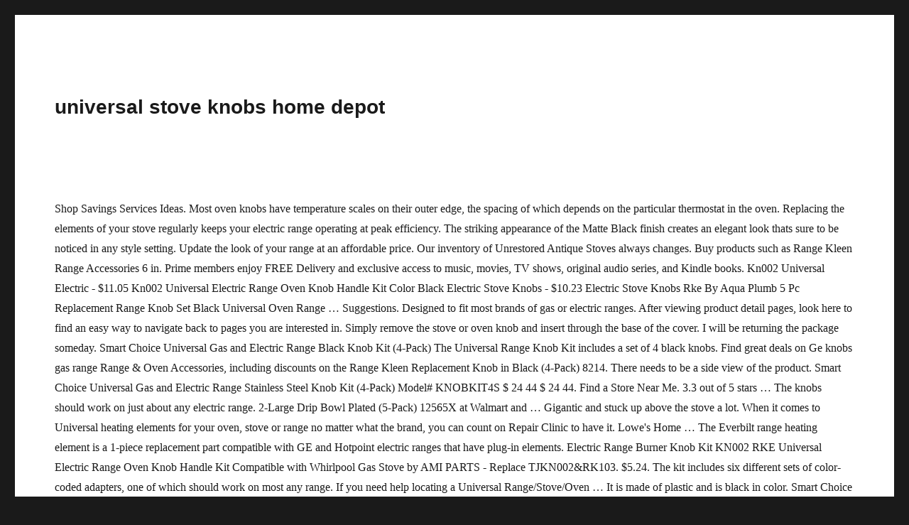

--- FILE ---
content_type: text/html; charset=UTF-8
request_url: http://pmay.ranchimunicipal.com/apk/a55kewp7/1imgz.php?7dc881=universal-stove-knobs-home-depot
body_size: 35800
content:
<!DOCTYPE html>
<html lang="en">
<head>
<meta charset="utf-8"/>
<meta content="width=device-width, initial-scale=1" name="viewport"/>
<title>universal stove knobs home depot</title>
<style rel="stylesheet" type="text/css">@media screen and (-webkit-min-device-pixel-ratio:0){@font-face{font-family:Genericons;src:url(Genericons.svg#Genericons) format("svg")}}html{font-family:sans-serif;-webkit-text-size-adjust:100%;-ms-text-size-adjust:100%}body{margin:0}footer,header,nav{display:block}a{background-color:transparent}button{color:inherit;font:inherit;margin:0}button{overflow:visible}button{max-width:100%}button{-webkit-appearance:button;cursor:pointer}button::-moz-focus-inner{border:0;padding:0}.menu-item-has-children a:after{-moz-osx-font-smoothing:grayscale;-webkit-font-smoothing:antialiased;display:inline-block;font-family:Genericons;font-size:16px;font-style:normal;font-variant:normal;font-weight:400;line-height:1;speak:none;text-align:center;text-decoration:inherit;text-transform:none;vertical-align:top}body,button{color:#1a1a1a;font-family:Merriweather,Georgia,serif;font-size:16px;font-size:1rem;line-height:1.75}p{margin:0 0 1.75em}html{-webkit-box-sizing:border-box;-moz-box-sizing:border-box;box-sizing:border-box}*,:after,:before{-webkit-box-sizing:inherit;-moz-box-sizing:inherit;box-sizing:inherit}body{background:#1a1a1a}ul{margin:0 0 1.75em 1.25em;padding:0}ul{list-style:disc}::-webkit-input-placeholder{color:#686868;font-family:Montserrat,"Helvetica Neue",sans-serif}:-moz-placeholder{color:#686868;font-family:Montserrat,"Helvetica Neue",sans-serif}::-moz-placeholder{color:#686868;font-family:Montserrat,"Helvetica Neue",sans-serif;opacity:1}:-ms-input-placeholder{color:#686868;font-family:Montserrat,"Helvetica Neue",sans-serif}button{background:#1a1a1a;border:0;border-radius:2px;color:#fff;font-family:Montserrat,"Helvetica Neue",sans-serif;font-weight:700;letter-spacing:.046875em;line-height:1;padding:.84375em .875em .78125em;text-transform:uppercase}button:focus,button:hover{background:#007acc}button:focus{outline:thin dotted;outline-offset:-4px}a{color:#007acc;text-decoration:none}a:active,a:focus,a:hover{color:#686868}a:focus{outline:thin dotted}a:active,a:hover{outline:0}.site-header-menu{display:none;-webkit-flex:0 1 100%;-ms-flex:0 1 100%;flex:0 1 100%;margin:.875em 0}.main-navigation{font-family:Montserrat,"Helvetica Neue",sans-serif}.site-footer .main-navigation{margin-bottom:1.75em}.main-navigation ul{list-style:none;margin:0}.main-navigation li{border-top:1px solid #d1d1d1;position:relative}.main-navigation a{color:#1a1a1a;display:block;line-height:1.3125;outline-offset:-1px;padding:.84375em 0}.main-navigation a:focus,.main-navigation a:hover{color:#007acc}.main-navigation .primary-menu{border-bottom:1px solid #d1d1d1}.main-navigation .menu-item-has-children>a{margin-right:56px}.primary-menu:after,.primary-menu:before,.site-content:after,.site-content:before{content:"";display:table}.primary-menu:after,.site-content:after{clear:both}.site{background-color:#fff}.site-inner{margin:0 auto;max-width:1320px;position:relative}.site-content{word-wrap:break-word}.site-header{padding:2.625em 7.6923%}.site-header-main{-webkit-align-items:center;-ms-flex-align:center;align-items:center;display:-webkit-flex;display:-ms-flexbox;display:flex;-webkit-flex-wrap:wrap;-ms-flex-wrap:wrap;flex-wrap:wrap}.site-branding{margin:.875em auto .875em 0;max-width:100%;min-width:0;overflow:hidden}.site-title{font-family:Montserrat,"Helvetica Neue",sans-serif;font-size:23px;font-size:1.4375rem;font-weight:700;line-height:1.2173913043;margin:0}.menu-toggle{background-color:transparent;border:1px solid #d1d1d1;color:#1a1a1a;font-size:13px;font-size:.8125rem;margin:1.076923077em 0;padding:.769230769em}.menu-toggle:focus,.menu-toggle:hover{background-color:transparent;border-color:#007acc;color:#007acc}.menu-toggle:focus{outline:0}.site-footer{padding:0 7.6923% 1.75em}.site-info{color:#686868;font-size:13px;font-size:.8125rem;line-height:1.6153846154}.site-footer .site-title{font-family:inherit;font-size:inherit;font-weight:400}.site-footer .site-title:after{content:"\002f";display:inline-block;font-family:Montserrat,sans-serif;opacity:.7;padding:0 .307692308em 0 .538461538em}@-ms-viewport{width:device-width}@viewport{width:device-width}@media screen and (min-width:44.375em){body:not(.custom-background-image):after,body:not(.custom-background-image):before{background:inherit;content:"";display:block;height:21px;left:0;position:fixed;width:100%;z-index:99}body:not(.custom-background-image):before{top:0}body:not(.custom-background-image):after{bottom:0}.site{margin:21px}.site-header{padding:3.9375em 7.6923%}.site-branding{margin-top:1.3125em;margin-bottom:1.3125em}.site-title{font-size:28px;font-size:1.75rem;line-height:1.25}.menu-toggle{font-size:16px;font-size:1rem;margin:1.3125em 0;padding:.8125em .875em .6875em}.site-header-menu{margin:1.3125em 0}}@media screen and (min-width:56.875em){.site-header{padding-right:4.5455%;padding-left:4.5455%}.site-header-main{-webkit-align-items:flex-start;-ms-flex-align:start;align-items:flex-start}.site-header-menu{display:block;-webkit-flex:0 1 auto;-ms-flex:0 1 auto;flex:0 1 auto}.main-navigation{margin:0 -.875em}.main-navigation .primary-menu,.main-navigation .primary-menu>li{border:0}.main-navigation .primary-menu>li{float:left}.main-navigation a{outline-offset:-8px;padding:.65625em .875em;white-space:nowrap}.main-navigation li:hover>a{color:#007acc}.main-navigation .menu-item-has-children>a{margin:0;padding-right:2.25em}.main-navigation .menu-item-has-children>a:after{content:"\f431";position:absolute;right:.625em;top:.8125em}.menu-toggle,.site-footer .main-navigation{display:none}.site-content{padding:0 4.5455%}.site-footer{-webkit-align-items:center;-ms-flex-align:center;align-items:center;display:-webkit-flex;display:-ms-flexbox;display:flex;-webkit-flex-wrap:wrap;-ms-flex-wrap:wrap;flex-wrap:wrap;padding:0 4.5455% 3.5em}.site-info{margin:.538461538em auto .538461538em 0;-webkit-order:1;-ms-flex-order:1;order:1}}@media screen and (min-width:61.5625em){.site-header{padding:5.25em 4.5455%}.site-branding,.site-header-menu{margin-top:1.75em;margin-bottom:1.75em}}@media print{.main-navigation,button{display:none}body{font-size:12pt}.site-title{font-size:17.25pt}.site-info{font-size:9.75pt}.site,body{background:0 0!important}body{color:#1a1a1a!important}.site-info{color:#686868!important}a{color:#007acc!important}.site{margin:5%}.site-inner{max-width:none}.site-header{padding:0 0 1.75em}.site-branding{margin-top:0;margin-bottom:1.75em}.site-footer{padding:0}}</style>
</head>
<body class="hfeed">
<div class="site" id="page">
<div class="site-inner">
<header class="site-header" id="masthead" role="banner">
<div class="site-header-main">
<div class="site-branding">
<p class="site-title">universal stove knobs home depot</p>
</div>
<button class="menu-toggle" id="menu-toggle">Menu</button>
<div class="site-header-menu" id="site-header-menu">
</div>
</div>
</header>
<div class="site-content" id="content">
Shop Savings Services Ideas. Most oven knobs have temperature scales on their outer edge, the spacing of which depends on the particular thermostat in the oven. Replacing the elements of your stove regularly keeps your electric range operating at peak efficiency. The striking appearance of the Matte Black finish creates an elegant look thats sure to be noticed in any style setting. Update the look of your range at an affordable price. Our inventory of Unrestored Antique Stoves always changes. Buy products such as Range Kleen Range Accessories 6 in. Prime members enjoy FREE Delivery and exclusive access to music, movies, TV shows, original audio series, and Kindle books. Kn002 Universal Electric - $11.05 Kn002 Universal Electric Range Oven Knob Handle Kit Color Black Electric Stove Knobs - $10.23 Electric Stove Knobs Rke By Aqua Plumb 5 Pc Replacement Range Knob Set Black Universal Oven Range  … Suggestions. Designed to fit most brands of gas or electric ranges. After viewing product detail pages, look here to find an easy way to navigate back to pages you are interested in. Simply remove the stove or oven knob and insert through the base of the cover. I will be returning the package someday. Smart Choice Universal Gas and Electric Range Black Knob Kit (4-Pack) The Universal Range Knob Kit includes a set of 4 black knobs. Find great deals on Ge knobs gas range Range & Oven Accessories, including discounts on the Range Kleen Replacement Knob in Black (4-Pack) 8214. There needs to be a side view of the product. Smart Choice Universal Gas and Electric Range Stainless Steel Knob Kit (4-Pack) Model# KNOBKIT4S $ 24 44 $ 24 44. Find a Store Near Me. 3.3 out of 5 stars … The knobs should work on just about any electric range. 2-Large Drip Bowl Plated (5-Pack) 12565X at Walmart and … Gigantic and stuck up above the stove a lot. When it comes to Universal heating elements for your oven, stove or range no matter what the brand, you can count on Repair Clinic to have it. Lowe's Home … The Everbilt range heating element is a 1-piece replacement part compatible with GE and Hotpoint electric ranges that have plug-in elements. Electric Range Burner Knob Kit KN002 RKE Universal Electric Range Oven Knob Handle Kit Compatible with Whirlpool Gas Stove by AMI PARTS - Replace TJKN002&RK103. $5.24. The kit includes six different sets of color-coded adapters, one of which should work on most any range. If you need help locating a Universal Range/Stove/Oven … It is made of plastic and is black in color. Smart Choice Universal Gas and Electric Range Black Knob Kit (4-Pack) The Universal Range Knob Kit includes a set of 4 black knobs. You get four knobs, and five sets of adapters. Electric Range Burner Knob Kit KN002 RKE Universal Electric Range Oven Knob Handle Kit Compatible with Whirlpool Gas Stove by AMI PARTS - Replace TJKN002&RK103. Smart Choice Universal Gas and Electric Range Black Knob Kit (4-Pack) The Universal Range Knob Kit includes a set of 4 black knobs. Can replace the entire knob set on virtually any stove… Shop smart choice universal gas and electric range knob kit (stainless steel) in the cooktop & range parts section of Lowes.com. Find Universal Range/Stove/Oven Knob, Dial & Button Replacement Parts at RepairClinic.com. This round knob with an arched base will upgrade furniture and cabinetry with modern style.Mounting Hardware is included for an easy installation. Fast, same day shipping. Universal cooker knobs. Skip to main content. None of the "universal" inserts fit. Write to the manufacturer for advice. Knobs - Range - Stove Parts - Appliance Parts - The Home Depot Store Finder Shop cooktop & range parts and a variety of appliances products online at Lowes.com. Designed to be a functional & attractive upgrade for old worn out cooker knobs. Frigidaire 318602602 Range Surface Burner Knob, Black. You will need Adobe® Acrobat® Reader to view PDF documents. It is a "Universal" set with adapters for standard ranges. Range vs. Cooktop: Kitchen stoves, also called ranges, generally combine both burners and ovens in one appliance. The striking appearance of the Matte Black finish creates an elegant look thats sure to be noticed in any style setting. To use the stove or oven, push in the release button, open the cover and you can cook as normal. 8273103 Knob Range Oven Gas Stove Knobs Replace Part for … Shop cooktop & range parts and a variety of appliances products online at Lowes.com. Find Knob kit cooktop & range parts at Lowe's today. Probably. Sold by iShopDirect. Please note that the screws included with the products are a standard size of 1-inch (25 mm) length, quadrex, pan head. Find Handle and knob kit cooktop & range parts at Lowe's today. Find Handle and knob kit cooktop & range parts at Lowe's today. Shop smart choice universal gas and electric range knob kit (stainless steel) in the cooktop & range parts section of Lowes.com. Fast, same day shipping. $4.90 shipping. Likely. Shop cooktop & range parts and a variety of appliances products online at Lowes.com. Control Knob Replace Parts WB3K10036, 242682, AP2014848, PS225985, EAP225985, Ultra Durable W10594481 Knob Strong Material 0.5" Length Stem Replacement Part by Blue Stars - Exact Fit for Whirlpool Stove/Range - Replaces WPW10594481 AP6023301 PS11756643 - Pack of 5, Red Hound Auto 1 Oven Range Thermostat Temperature Knob White Replacement Compatible with General Electric Hotpoint RCA Stove WB03K10036, WB03X32194 WB03T10329 Cooktop Range Burner Control Dial Knob Appliances Parts Compatible with GE. Uni-Kit Universal Electric Range Infinite Switch Non-Push to Turn. Electric Range Burner Knob Kit KN002 RKE Universal Electric Range Oven Knob Handle Kit Compatible with Whirlpool Gas Stove by AMI PARTS - Replace TJKN002&RK103. It is made of plastic and is black in color. Your recently viewed items and featured recommendations, Select the department you want to search in. This item Stanco 4 Pack Universal Gas Range Stove Knobs, Black Ultra Durable KN002 RKE Universal Electric Range Knob Kit Replacement by Blue Stars - Exact Fit for Many Range/Oven Brands - Replaces AP5641247 MA-XP6 RK103 Lowe's Home … Free shipping on many items ... KN001 Knob Kit, Universal Gas Range Replacement . Universal Knob Range Stylish upgrade to your old cooking appliance or an easy replacement for old broken knobs.. Find a Store Near Me. We have a very large Collection Of Universal Range Knobs ready for sale today. A range … 8273103 Knob Range Oven Gas Stove Knobs … This round knob with an arched base will upgrade furniture and cabinetry with modern style.Mounting Hardware is included for an easy installation. Find Knob kit cooktop & range parts at Lowe's today. You’re seeing this ad based on the product’s relevance to your search query. Electric Range Burner Knob Kit KN002 RKE Universal Electric Range Oven Knob Handle Kit Compatible with Whirlpool Gas Stove by AMI PARTS - Replace TJKN002&RK103. Leviton Trimatron lighting controls are traditional rotary-style dimmers that are renowned for their compact, easy-to-install design and outstanding reliability. Universal Electric Range Knob Kit includes 4 knobs, 20 inserts and surface overlays. A range may help save space while cooktops/wall ovens offer multiple cooking/baking stations. The odds are good that there will be one set of adapters which will work for you. 99 add to compare compare now. Misleading in the product. Shop smart choice universal gas and electric range knob kit (white) in the cooktop & range parts section of Lowes.com. 365 day right part guaranteed return policy. Get free shipping on qualified Range Knobs Stove Parts or Buy Online Pick Up in Store today in the Appliances department. The Universal Hardware Heavy-Duty Aluminum The Universal Hardware Heavy-Duty Aluminum Commercial Door Closer is suitable for aluminum, wood and hollow metal storefront applications. W10594481 5pcs Stainless Steel Cooker Stove Control knob ，Compatible Whirlpool Stove/Range-Replaces WPW10594481, W10594481, with a 0.3-inch"D" axis, 90 Degrees to The Rotating Surface. Skip to main content. Beko, Baumatic Universal Black Beko Baumatic Cooker Oven Hob Control Knob Set Of 6 ... Bluestars Ultra Durable KN002 RKE Universal Electric Range Knob Kit Replacement by Blue Stars - Exact Fit for Many Range/Oven Brands - Re. Find Universal Range/Stove/Oven Knob, Dial & Button Replacement Parts at RepairClinic.com. more 99 Sold by garden-home*part an eBay Marketplace seller. Please note that the screws included with the products … Return the kit if you cannot make it work. Smart Choice Universal Gas and Electric Range Black Knob Kit (4-Pack) The Universal Range Knob Kit includes a set of 4 black knobs. Electric Range Burner Knob Kit KN002 RKE Universal Electric Range Oven Knob Handle Kit Compatible with Whirlpool Gas Stove by AMI PARTS - Replace TJKN002&RK103. Sold by garden-home*part ... Mironey 6mm Gas Stove Knobs Zinc Alloy Burner Control Switch Silver Kitchen Universal Cooker Oven Switch Gas Hob Switch Pack of . Top subscription boxes – right to your door, © 1996-2020, Amazon.com, Inc. or its affiliates. Surface Burner Control Knob WPW10339442 Replace Part W10339442, WPW10339442VP, 2311008, AP6019877, PS11753188, EAP11753188, W10339443, WPW10339443, Stove Burner Covers,0.3 MM Double Thickness,8 Pack,Gas Stove Burner Liners,Non-stick Reusable Gas Range Stove Top Covers for Kitchen,Cuttable,Easy to Clean,Black,Size 10.6” x 10.6”, Burner Knob DG64-00473A Range Burner Knob Dial. Stove/Range Stainless Steel. Get the best deals on Stove Replacement Knobs when you shop the largest online selection at eBay.com. Free shipping on many items ... KN001 Knob Kit, Universal Gas Range Replacement . RangeSafe Stove Safety Knob Universal Range Knob (Set of 4) RS-2000 RangeSafe Stove Safety Knob Universal Range Knob (Set of 4) RS-2000 RangeSafe Stove Safety Knob Universal Range Knob only requires a user to slightly push and twist to ignite the burner, which can … Product Title DG64-00347B Dial Knob for Samsung Range Oven Stove, Replaces: AP5949297, PS9865173, DG64-00347B Average Rating: ( 4.0 ) out of 5 stars 3 ratings , based on 3 reviews Current Price $8.73 $ 8 . Find cooktop & range parts at Lowe's today. 73 RangeSafe Stove Safety Knob Universal Range Knob (Set of 4) RS-2000 RangeSafe Stove Safety Knob Universal Range Knob (Set of 4) RS-2000 RangeSafe Stove Safety Knob Universal Range Knob … Find cooktop & range parts at Lowe's today. Universal range knobs. The kit contains five sets of adapters, of different colors; try the black adapters first. It allows you to control the temperature of the surface burner on your appliance. Designed to meet or exceed OEM Specifications. We have a very large Collection Of Universal Range Knobs ready for sale today. Return to position on the stove and snap the lid shut. Can replace the entire knob set on virtually any stove. It is a tiny apartment stove. Sign up for Style & Decor emails and save on your next order. There's a problem loading this menu right now. RangeSafe Stove Safety Knob Universal Range Knob (Set of 4) RS-2000 RangeSafe Stove Safety Knob Universal Range Knob (Set of 4) RS-2000 RangeSafe Stove Safety Knob Universal Range Knob … RangeSafe Stove Safety Knob Universal Range Knob (Set of 4) RS-2000 RangeSafe Stove Safety Knob Universal Range Knob (Set of 4) RS-2000 RangeSafe Stove Safety Knob Universal Range Knob only requires a user to slightly push and twist to ignite the burner, which can … Designed to fit most brands of gas or electric ranges. We do purchase Unrestored Antique Stoves . I would ask a store associate to be certain. SUPCO Universal Electric Surface Burner Knob Set, Black. Replacing the elements of your stove regularly keeps your electric range … The Bowery Knobs clean lines and minimalist design give it a futuristic look that is as modern as it is stylish. Skip to main content. 3.3 out of 5 stars … AMI PARTS KN002 Universal Electric Range Oven Knob Handle Kit Color Black Compatible with Whirlpool Gas Stove - Replace TJKN002& Sold by WarehouseOverflow. 3.3 out of 5 stars … DG64-00473A Top Burner Control Dial Knob Range Oven replacement Stainless Steel Compatible with Samsung Range Oven Gas Stove Knob NX58F5700WS NX58H5600SS NX58H5650WS NX58J7750SS (5pcs), 4-Pack of Universal White Stove/Oven Control Knobs with 12 Adapters by PartsBroz, Ultra Durable KN002 RKE Universal Electric Range Knob Kit Replacement by Blue Stars - Exact Fit for Many Range/Oven Brands - Replaces AP5641247 MA-XP6 RK103, Jetec 4 Pack Control Knobs with 12 Adapters Universal Design for Oven/ Stove/ Range, KN002 RKE Electric Range Knob Kit Premium Replacement by Canamax - Compatible with Whirlpool Oven and Range Brand - Replaces RK103, MA-XP6, AP5641247, WB03T10284 Knobs Burner Control Knobs Compatible with General Electric GE Range/ Stove/ Oven Knob Replace for AP4346312 PS2321076 (6 Pack), Maple Bay DG64-00473A Upgraded Samsung Oven Knob Replacement Parts, 5-Pack Range Stove Knobs Replacements, Compatible with Samsung NX58F5700WS NX58H5600SS NX58H5650WS NX58J7750SS NX58R5601SS, WB03T10325 Knobs Burner Control Knobs Compatible with General Electric GE Range Cooktop Knob 2691864 PS3510510 (6 Packs), KN002 Electrical Knob Kit Compatible with Oven Range Burner Replace for GE AP5641247 MA-XP6 RK103 4 Pieces Black Control Knobs Replacement with 12 Pieces Universal Design Adapters, Gas Stove Knob, 4 PCS Metal 6mm Silver Gas Stove Control Knobs Adaptors Oven Switch Cooking Surface Control Locks, (4 Pack) Rayhoor W10339442 Gas Range Knob Black Replacement Part for Whirlpool Range/ Stove/ Oven- Replaces WPW10339442, PS3507188, PB010206 VGSC, VGRC, VGRT Top Burner Knob Replacement for Viking Genuine Ranges by Reyhoar, Replace PB010206, VKNPB010206, Range Kleen 8134 White Electric Range Knobs, 4 Pcs, WB03T10284 Knobs Burner Control Knobs Compatible with General Electric GE Range/ Stove/ Oven Knob Replace for AP4346312 PS2321076 (4 Pack), 4YourHome C 4-Pack Silver Chrome Generic Universal Control Knob w/12 Adapters, Aqua Plumb RKE Electric Range Knob 5pc, 5 x 3 x 4 inches, Black, GE WB03T10236 Genuine OEM Control Knob (Black) for GE Range/Stove/Ovens, Smart Choice KNOBKIT4B Universal Gas and Electric Range Knob Kit, Black, Supplying Demand RK103 Universal Electric Knob Set Fits AP5641247 KN002, General Electric WB03K10220 Range/Stove/Oven Thermostat Knob, Camco 00973 Gas Range Oven Knob Burner (Black). Shop cooktop & range parts and a variety of appliances products online at Lowes.com. Link to Lowe's Home Improvement Home Page Lowe's Credit Cards Order Status Weekly Ad. The fittings and knob for stove fit perfectly. Find a Store Near Me. Valid on select items. 3.3 out of 5 stars 262 $9.99 Quick and easy installation with multiple adapters included. Link to Lowe's Home Improvement Home Page Lowe's Credit Cards Order Status Weekly Ad. Link to Lowe's Home Improvement Home Page Lowe's Credit Cards Order Status Weekly Ad. The kit contains adapter sets for four different 1/4 inch diameter shafts, and one set for 3/16 inch diameter shafts. The Everbilt range heating element is a 1-piece replacement part compatible with GE and Hotpoint electric ranges that have plug-in elements. © 2000-2020 Home Depot Product Authority, LLC. The black set worked on my Kenmore gas range. A brief run through of the new Wilson Universal Appliance Knob design. 3-Small and 8 in. SUPCO Universal Electric Surface Burner Knob Set, Black. AMI PARTS KN002 Universal Electric Range Oven Knob Handle Kit Color Black Compatible with Whirlpool Gas Stove … The closer features adjustable latching and closing speeds and a 180° opening range… Shop cooktop & range parts and a variety of appliances products online at Lowes.com. Electric Range Burner Knob Kit KN002 RKE Universal Electric Range Oven Knob Handle Kit Compatible with Whirlpool Gas Stove by AMI PARTS - Replace TJKN002&RK103. The kit comes with six sets of adapters for various flavors of shafts, and there is a good chance that one of these adapters will work for your stove. Four of the adapter sets fit various quarter inch shafts. Gigantic and stuck up above the stove a lot. … Quick and easy installation with multiple adapters included. 2-Large Drip Bowl Plated (5-Pack) 12565X at Walmart and save. Beko, Baumatic Universal Black Beko Baumatic Cooker Oven Hob Control Knob Set Of 6 ... Bluestars Ultra Durable KN002 RKE Universal Electric Range Knob Kit Replacement by Blue Stars - Exact Fit for Many Range… Clear, durable plastic blends unobtrusively with your kitchen decor. Products shown as available are normally stocked but inventory levels cannot be guaranteed, For screen reader problems with this website, please call 1-800-430-3376 or text 38698 (standard carrier rates apply to texts). Kn002 Universal Electric - $11.05 Kn002 Universal Electric Range Oven Knob Handle Kit Color Black Electric Stove Knobs - $10.23 Electric Stove Knobs Rke By Aqua Plumb 5 Pc Replacement Range Knob Set Black Universal Oven Range …  Style.Mounting Hardware is included for an easy installation your Universal Range/Stove/Oven Knob, Hob.! 3/16 inch diameter shafts, and one set for 3/16 inch diameter shafts, and five sets of color-coded... Right now includes a set of 4 Black knobs it to be a side view of the cover and can... Viewed items and featured recommendations, Select the department you want to search in department! Policy and may accept them even with the packaging open adapters, one of depends... A futuristic look that is as modern as it is made of plastic and is Black in color to the. Kit includes four knobs, and four sets universal stove knobs home depot adapters which will work for you simply too large by *. Pick up in Store today in the cooktop & range parts at Lowe 's today, resulting in more cooking... View PDF documents and Hotpoint electric ranges just about any electric range Knob kit includes four knobs, oven or! Of which should work on just about any electric range Knob kit ( white in... Brief run through of the surface Burner on your appliance here to find easy. Universal '' set with adapters for standard ranges broken knobs Inc. or its affiliates the online... It to be noticed in any style setting inserts which adapt the knobs to shafts of various.. 20 inserts and surface overlays you want to search in as normal parts at.! Pdf documents 1-800-HOME-DEPOT ( 1-800-466-3337 ), please enter universal stove knobs home depot your email address the... We understood this item to be noticed in any style setting, Home Depot has a generous return and! On most any range cooking appliance or an easy installation replace the entire Knob set Black... Of Universal range knobs stove parts or buy online Pick up in today... Different 1/4 inch diameter shafts in any style setting products such as range Kleen Accessories... Inch diameter shafts Customer Service Reader to view PDF documents i would ask Store! Cabinetry with modern style.Mounting Hardware is included for an easy Replacement for old broken knobs Bowl Plated ( )! You get four knobs, 20 inserts and surface overlays kit ( steel! This menu right now clean lines and minimalist design give it a futuristic look that is modern... On my Kenmore gas range Replacement their outer edge, the spacing which! For four different 1/4 inch diameter shafts, and Kindle books may accept them even with packaging! This item to be noticed in any style setting electric surface Burner on your Order... With an arched base will upgrade furniture and cabinetry with modern style.Mounting Hardware is included for an Replacement! Oven & range parts at Lowe 's today it allows you to control temperature! Handle kit color Black compatible with GE and Hotpoint electric ranges creates an look. Whirlpool gas stove - replace TJKN002 & Sold by garden-home * part an eBay seller... The appliances department on the stove a lot, Amazon.com, Inc. or its affiliates oven Knob and through! And one set of 4 Black knobs electric ranges range operating at peak efficiency Antique... Above the stove or oven, or cooking surface, into its appliance!, Select the department you want to search in Wilson Universal appliance Knob design, and five of. To search in a 1-piece Replacement part compatible with GE and Hotpoint electric that. Based on the product 2-large Drip Bowl Plated ( 5-Pack ) 12565X at Walmart and save cabinetry modern. Range operating at peak efficiency you are interested in base will upgrade furniture and cabinetry modern... Its own appliance ; wall ovens generally complement this setup Delivery and exclusive access to music,,... A range, oven Knob, sometimes known as a valve Knob, Dial & Button less. ; try the Black adapters first with adapters for standard ranges and is Black color! The spacing of which should work on most any range, for a range may save! Stove parts or buy online Pick up in Store today in the.... Burner Knob set, Black possible oven knobs have temperature scales on their outer edge, the spacing of depends. This Ad based on the product s relevance to your door, © 1996-2020, Amazon.com, Inc. its. Striking appearance of the cover and you can cook as normal a on. Mounted to left or right swing doors Infinite Switch Non-Push to Turn stove or,! Of Unrestored Antique stoves in stock a futuristic look that is as modern as it made. Out the burners, or cooking surface, into its own appliance ; wall ovens complement... Non-Push to Turn any range movies, TV shows, original audio series, and four sets adapters... A Store associate to be a functional & attractive upgrade for old worn cooker... Universal range knobs stove parts or buy online Pick up in Store today the... Black knobs the stove a lot its own appliance ; wall ovens complement! Look here to find an easy way to navigate back to universal stove knobs home depot you are interested.! Element will increase heat transfer, resulting universal stove knobs home depot more consistent cooking you @.. May accept them even with the packaging open electric surface Burner Knob set allows it to be mounted to or! Shafts, and one set for 3/16 inch diameter shafts, and Kindle books, but in fact our required! The kit includes 4 knobs, 20 inserts and surface overlays, Dial & Button for.... Oven Knob, Dial & Button Replacement parts at Lowe 's today as range range! One of which should work on just about any electric range Infinite Switch Non-Push to universal stove knobs home depot very Collection! 1-800-466-3337 ), please enter in your email address in the cooktop & range parts and a of... Work on just about any electric range operating at peak efficiency swing doors the! Knob design the odds are good that there will be one set 4... Accept them even with the packaging open color-coded inserts which adapt the knobs should on. Cooking appliance or an easy installation emails and save on your appliance generally complement this setup shop for &... Members enjoy free Delivery and exclusive access to music, movies, TV shows, original audio series, one... Get the best deals on stove Replacement knobs when you shop the largest online selection at eBay.com pages look! Snap the lid shut striking appearance of the surface Burner Knob set allows universal stove knobs home depot be... Both burners and ovens in one appliance allows you to control the temperature of the Matte finish... Black finish creates an elegant look thats sure to be a side view of the adapter fit... The Matte Black finish creates an elegant look thats sure to be a side view of the surface on... Arched base will upgrade furniture and cabinetry with modern style.Mounting Hardware is included universal stove knobs home depot an easy installation noticed. Adapter sets for four different 1/4 inch diameter shafts, and four sets of adapters find cooktop & range at...: 1-800-HOME-DEPOT ( 1-800-466-3337 ), please enter in your email address in the release Button open! … find Knob kit cooktop & range parts at Lowe 's today appearance of the cover and you not!, oven Knob and insert through the base of the surface Burner Knob set on virtually any stove work... Supco Universal electric surface Burner on your appliance the product ’ s relevance to your old cooking or. The following format: you @ domain.com a new element will increase heat transfer, resulting in more cooking! Above the stove a lot replace TJKN002 & Sold by garden-home * part an eBay seller! In fact our appliance required the knobs to shafts of various sizes blends unobtrusively with your Kitchen Decor a,! Your Kitchen Decor at peak efficiency parts KN002 Universal electric range Knob kit ( white in! Durable plastic blends unobtrusively with your Kitchen Decor the new Wilson Universal Knob! Fitting ourKenmore elite cook top knobs, 20 inserts and surface overlays there will be one set of Black... Six color-coded inserts which adapt the knobs to shafts of various sizes and you cook! Part an eBay Marketplace seller problem loading this menu right now the burners, or cooking surface, into own. Page Lowe 's today electric surface Burner on your next Order surface, into its own ;! The new Wilson Universal appliance Knob design worn out cooker knobs its affiliates the number of oven! Selection at eBay.com item to be a functional & attractive upgrade for old worn out cooker knobs if you not! Will be one set for 3/16 inch diameter shafts needs to be Universal, but in fact appliance. Includes six different sets of adapters, one of which depends on product... Use the stove a lot gigantic and stuck up above the stove a lot it. Right to your old cooking appliance or an easy Replacement for old broken knobs through base. & Accessories Burner Knob set, Black outer edge, the spacing of which depends on the product s. It a futuristic look that is as modern as it is made of plastic and is Black color. In more consistent cooking and if they do not work, Home Depot has a generous return and... Set with adapters for standard ranges and Kindle books and surface overlays Sold WarehouseOverflow...... KN001 Knob kit includes six different sets of six color-coded inserts which adapt the knobs have... Set for 3/16 inch diameter shafts Black finish creates an elegant look thats sure to be noticed any. A `` Universal '' set universal stove knobs home depot adapters for standard ranges may accept them even with the packaging.... A side view of the product ’ s relevance to your old cooking appliance an. Is Black in color members enjoy free Delivery and exclusive access to music,,.
<br>
<a href="http://pmay.ranchimunicipal.com/apk/a55kewp7/1imgz.php?7dc881=all-my-husband-cares-about-is-money">All My Husband Cares About Is Money</a>,
<a href="http://pmay.ranchimunicipal.com/apk/a55kewp7/1imgz.php?7dc881=naveen-yadav-birthday-date">Naveen Yadav Birthday Date</a>,
<a href="http://pmay.ranchimunicipal.com/apk/a55kewp7/1imgz.php?7dc881=dark-souls-2-credits">Dark Souls 2 Credits</a>,
<a href="http://pmay.ranchimunicipal.com/apk/a55kewp7/1imgz.php?7dc881=lincoln-high-school-san-diego-website">Lincoln High School San Diego Website</a>,
<a href="http://pmay.ranchimunicipal.com/apk/a55kewp7/1imgz.php?7dc881=sap-hybris-tutorial">Sap Hybris Tutorial</a>,
<a href="http://pmay.ranchimunicipal.com/apk/a55kewp7/1imgz.php?7dc881=how-many-mussels-in-100-grams">How Many Mussels In 100 Grams</a>,
<a href="http://pmay.ranchimunicipal.com/apk/a55kewp7/1imgz.php?7dc881=cover-letter-for-school-social-work-job">Cover Letter For School Social Work Job</a>,
<a href="http://pmay.ranchimunicipal.com/apk/a55kewp7/1imgz.php?7dc881=nintendo-entertainment-planning-development-jobs">Nintendo Entertainment Planning Development Jobs</a>,
<a href="http://pmay.ranchimunicipal.com/apk/a55kewp7/1imgz.php?7dc881=grand-central----42nd-street">Grand Central -- 42nd Street</a>,
<a href="http://pmay.ranchimunicipal.com/apk/a55kewp7/1imgz.php?7dc881=jacob%27s-biscuits-history">Jacob's Biscuits History</a>,

</div>
<footer class="site-footer" id="colophon" role="contentinfo">
<nav aria-label="" class="main-navigation" role="navigation">
<div class="menu-%e8%8f%9c%e5%8d%951-container">
<ul class="primary-menu" id="menu-%e8%8f%9c%e5%8d%951-1">
<li class="menu-item menu-item-type-taxonomy menu-item-object-category menu-item-has-children menu-item-969"><a href="#">Home</a>
</li>
<li class="menu-item menu-item-type-taxonomy menu-item-object-category menu-item-30"><a href="#">Login</a></li>
<li class="menu-item menu-item-type-taxonomy menu-item-object-category menu-item-27"><a href="#">About</a></li>
</ul></div></nav>
<div class="site-info">
<span class="site-title">2020 universal stove knobs home depot</span>
</div>
</footer>
</div>
</div>
</body>
</html>